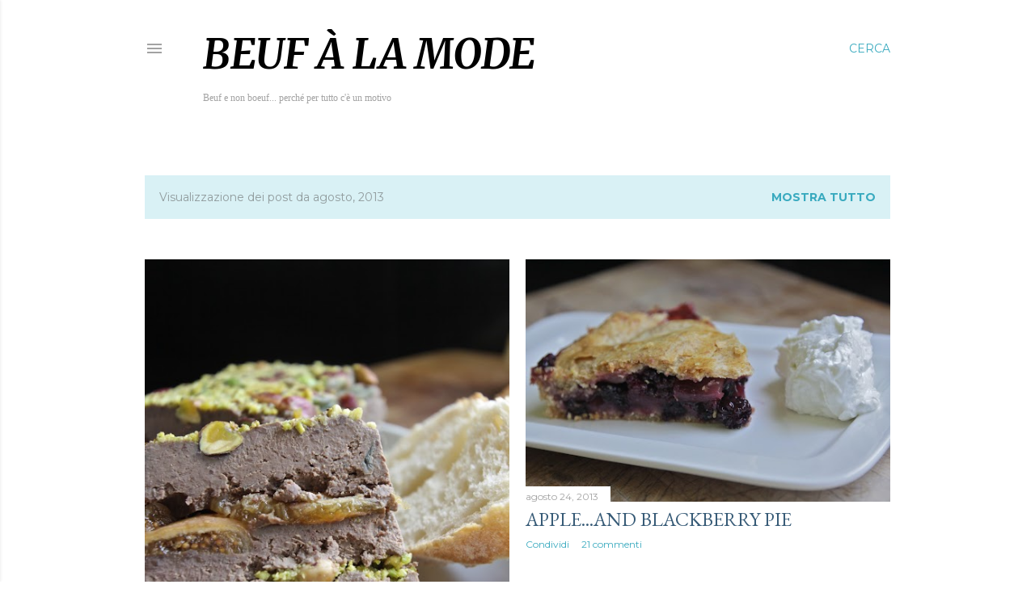

--- FILE ---
content_type: text/plain
request_url: https://www.google-analytics.com/j/collect?v=1&_v=j102&a=1090992401&t=pageview&_s=1&dl=https%3A%2F%2Fbeufalamode.blogspot.com%2F2013%2F08%2F&ul=en-us%40posix&dt=Beuf%20%C3%A0%20la%20mode&sr=1280x720&vp=1280x720&_u=IEBAAEABAAAAACAAI~&jid=1718071856&gjid=259904336&cid=2115822777.1769482025&tid=UA-47343746-1&_gid=938124271.1769482025&_r=1&_slc=1&z=1271029038
body_size: -453
content:
2,cG-78G1JP1904